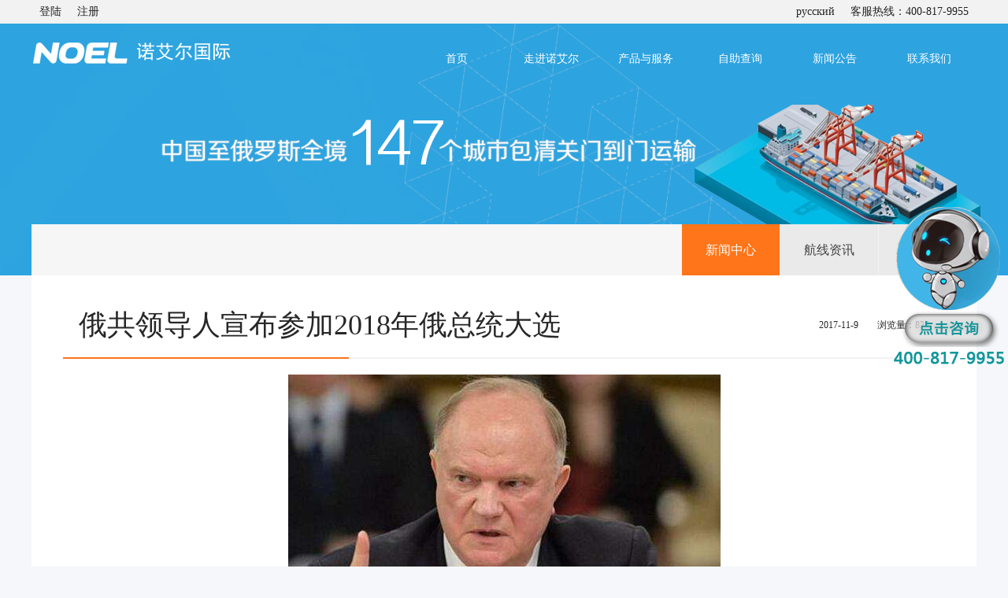

--- FILE ---
content_type: text/html; charset=UTF-8
request_url: http://www.noelworld.com/news/xinwen/566.html
body_size: 3822
content:
  
<!doctype html>
<html lang="zh-CN" >
<head>
<meta http-equiv="Content-Type" content="text/html; charset=utf-8">
<meta name="viewport" content="width=device-width, initial-scale=1" />
<title>俄共领导人宣布参加2018年俄总统大选诺艾尔国际</title>
<meta name="keywords" content="新闻公告,新闻中心" />
<meta name="description" content="　　俄共领导人久加诺夫宣布自己已被党组织推举为参加总统选举的候选人。 　　俄罗斯共产党领导人根纳季&sdot;久加诺夫7日在俄罗斯&ldquo;第一频道&rdquo;电视台的直播节目中说：&ldquo;我们党对选举非常认真，一定会参加。我们已经准备了名为《十步迈向体面生活》的计划。 　　这一计划可由强大的团队实施，因..." />
<link href="/Content/css/css.css" rel="stylesheet" media="screen" type="text/css" />
<script type="text/javascript" src="/Content/js/jquery.js"></script>

</head>
<body class="news">
<div id="topw">
  <div id="top">
    <div class="warp">
      <div class="fl"><a href="#">登陆</a><a href="#">注册</a></div>
      <div class="fr"><a href="http://www.noelworld.ru/">русский</a><span>客服热线：400-817-9955</span></div>
      <div class="clear"></div>
    </div>
  </div>
  <div class="head">
    <div class="ding_w"></div>
    <div class="warp">
      <div class="fl_box"><a href="/"><img src="/Content/images/logo.png" /></a></div>
      <div class="fr">
        <!-- 代码 开始 -->
        <div id="nav-menu">
          <ul class="menu">
            <li class="stmenu"><a href="/" class="xialaguang">首页</a></li>
            <li class="stmenu"> <a href="/about/jianjie/" class="xialaguang">走进诺艾尔</a>
              <ul class="children">
                <li><a href='/about/jianjie/'>企业简介</a> </li>
                <li><a href='/about/rongyu/'>荣誉资质</a> </li>
                <li><a href='/about/zhaopin/'>人才招聘</a> </li>
                <li><a href='/about/wenhua/'>企业文化</a> </li>
                <li><a href='/about/zhanlue/'>发展战略</a> </li>
              </ul>
            </li>
            <li class="stmenu"><a href="/fuwu/jichu/"  class="xialaguang">产品与服务</a>
              <ul class="children">
                <li><a href='/fuwu/jichu/1094.html'>物流服务</a> </li>
                <li><a href='/fuwu/zhuanxian/1107.html'>专线服务</a> </li>
                <li><a href='/fuwu/jinrong/1103.html'>金融服务</a> </li>
              </ul>
            </li>
            <li class="stmenu"><a href="/chaxun/genzong"  class="xialaguang">自助查询</a>
              <ul class="children">
                <li><a href='/chaxun/genzong'>货物跟踪</a> </li>
                <li><a href='/chaxun/shixiao/'>产品时效</a> </li>
                <li><a href='/chaxun/wangluo/'>服务网络</a> </li>
              </ul>
            </li>
            <li class="stmenu"><a href="/news/"  class="xialaguang">新闻公告</a>
              <ul class="children">
                <li><a href='/news/xinwen/'>新闻中心</a> </li>
                <li><a href='/news/hangxian/'>航线资讯</a> </li>
                <li><a href='/news/gongsi/'>公司资讯</a> </li>
              </ul>
            </li>
            <li class="stmenu"><a href="/contact/"  class="xialaguang">联系我们</a></li>
          </ul>
        </div>
      </div>
      <div class="clear"></div>
    </div>
  </div>
</div>
<script type="text/javascript">
	  
$('#nav-menu .menu > li').hover(function(){
	$(this).find('.children').animate({ opacity:'show', height:'show' },200);
	$(this).find('.xialaguang').addClass('navhover');
	$(this).find('.xialaguang').css({"color":"#14853c"});
}, function() {
	$('.children').stop(true,true).hide();
	$('.xialaguang').removeClass('navhover');
	$(this).find('.xialaguang').css({"color":"#fff"});
});
        $(document).ready(function () {            
            $(window).scroll(function () {				
				if ($(window).scrollTop() >= 100){
         		$('.head .ding_w').slideDown(200);
				$('.stmenu .xialaguang').css({"color":"#000000"});
				$(".fl_box a img").attr("src","/Content/images/logo2.png");
				$('#nav-menu .menu > li').hover(function(){
	$(this).find('.children').animate({ opacity:'show', height:'show' },200);
	$(this).find('.xialaguang').addClass('navhover');
	$(this).find('.xialaguang').css({"color":"#000"});
}, function() {
	$('.children').stop(true,true).hide();
	$('.xialaguang').removeClass('navhover');
	$(this).find('.xialaguang').css({"color":"#000"});
});
       }else if($(window).scrollTop() < 100){
	   		$('.head .ding_w').slideUp(200);
			$('.stmenu .xialaguang').css({"color":"#ffffff"});
			$(".fl_box a img").attr("src","/Content/images/logo.png");
						$('#nav-menu .menu > li').hover(function(){
	$(this).find('.children').animate({ opacity:'show', height:'show' },200);
	$(this).find('.xialaguang').addClass('navhover');
	$(this).find('.xialaguang').css({"color":"#14853c"});
}, function() {
	$('.children').stop(true,true).hide();
	$('.xialaguang').removeClass('navhover');
	$(this).find('.xialaguang').css({"color":"#fff"});
});
			}else{
				$('.head .ding_w').slideUp(200);
				$('.stmenu .xialaguang').css({"color":"#ffffff"});
				$(".fl_box a img").attr("src","/Content/images/logo.png");
				$('#nav-menu .menu > li').hover(function(){
	$(this).find('.children').animate({ opacity:'show', height:'show' },200);
	$(this).find('.xialaguang').addClass('navhover');
	$(this).find('.xialaguang').css({"color":"#14853c"});
}, function() {
	$('.children').stop(true,true).hide();
	$('.xialaguang').removeClass('navhover');
	$(this).find('.xialaguang').css({"color":"#fff"});
});
				}
            });
        }); 
		
</script>
<div class="contentw warp">
<div class="btn">
    <div class="fr">
      <ul>
        <li class="on"><a href='/news/xinwen/'>新闻中心</a> </li>
        
        <li class=""><a href='/news/hangxian/'>航线资讯</a> </li>
        <li class=""><a href='/news/gongsi/'>公司资讯</a> </li>
       </ul>
    </div>
    <div class="clear"></div>
  </div>


  <div class="content">
    <div class="title">俄共领导人宣布参加2018年俄总统大选 <span>2017-11-9　　浏览量：835 </span></div>
    <div class="art mt30">
      <div class="entry-content">
		<div style="text-align: center;">
	<img alt="" src="http://www.noelworld.com/uploads/allimg/171109/1-1G10911593S10.jpg" /></div>
<p>
　　俄<span style="font-size:9px;">共领导人久加诺夫宣布自己已被党组织推举为参加总统选举的候选人。<br />
　　俄罗斯共产党领导人根纳季&sdot;久加诺夫7日在俄罗斯&ldquo;第一频道&rdquo;电视台的直播节目中说：&ldquo;我们党对选举非常认真，一定会参加。我们已经准备了名为《十步迈向体面生活》的计划。<br />
　　这一计划可由强大的团队实施，因此我会在以后对其具体进行说明。我的候选资格是由整个党组织举荐的。&rdquo;<br />
　　久加诺夫表示，在12月举行的俄共党代会上才会作出最终决定。<br />
　　据悉，除久加诺夫外，俄罗斯目前已有3人宣布将竞选总统，分别是女主持人克谢尼娅&sdot;索布恰克（Ksenia Sobchak）和俄女记者兼歌手叶卡捷琳娜&sdot;戈登（Ekaterina Gordon）。</span></p>
<p></p>
	</div>
    </div>
  </div>
</div>
<div class="footer">
  <div class="warp">
    <div class="footercom fl">
      <h2><a href="/about/jianjie/">走进诺艾尔</a></h2>
      <ul>
        
        <li><a href='/about/jianjie/'>企业简介</a> </li>
        
        <li><a href='/about/rongyu/'>荣誉资质</a> </li>
        
        <li><a href='/about/zhaopin/'>人才招聘</a> </li>
        
        <li><a href='/about/wenhua/'>企业文化</a> </li>
        
        <li><a href='/about/zhanlue/'>发展战略</a> </li>
        
      </ul>
    </div>
    <div class="footercom fl">
      <h2><a href="/fuwu/jichu/">产品与服务</a></h2>
      <ul>
        
        <li><a href='/fuwu/jichu/'>物流服务</a> </li>
        
        <li><a href='/fuwu/zhuanxian/'>专线服务</a> </li>
        
        <li><a href='/fuwu/jinrong/'>金融服务</a> </li>
        
      </ul>
    </div>
    <div class="footercom fl">
      <h2><a href="/plus/list.php?tid=13">自助查询</a></h2>
      <ul>
        
        <li><a href='/plus/list.php?tid=13'>货物跟踪</a> </li>
        
        <li><a href='/chaxun/shixiao/'>产品时效</a> </li>
        
        <li><a href='/chaxun/wangluo/'>服务网络</a> </li>
        
      </ul>
    </div>
    <div class="footercom fl">
      <h2><a href="/news/">新闻公告</a></h2>
      <ul>
        
        <li><a href='/news/xinwen/'>新闻中心</a> </li>
        
        <li><a href='/news/hangxian/'>航线资讯</a> </li>
        
        <li><a href='/news/gongsi/'>公司资讯</a> </li>
        
      </ul>
    </div>
    <div class="footercom fl">
      <h2><a href="/contact/" target="_blank">联系我们</a></h2>
      <ul>
        <li>400-817-9955</li>
        <li>微信公众平台</li>
        <li style="margin-top:10px;"><img src="/Content/images/weixin.jpg" /></li>
      </ul>
    </div>
    <div class="clear"></div>
  </div>
  <div class="copy">
    <div class="warp">
      <ul class="left">
        <li><a href='http://gsxt.saic.gov.cn/' target="_blank">工商资质</a><span></span></li>
        <li><a href='/law'>法律声明</a><span></span></li>
        <li><a href='#' target="_blank">站长统计</a></li>
        <div class="clear"></div>
      </ul>
      <p class="right">Copyright © 2001-2016 诺艾尔国际. All rights reserved. <a href="https://beian.miit.gov.cn/" target="_blank" rel="nofollow" >京ICP备18035637号-3</a>  
		 		<a target="_blank" href="http://www.beian.gov.cn/portal/registerSystemInfo?recordcode=11010102003710" style="display:inline-block;text-decoration:none;height:20px;line-height:20px;"><img src="/Content/images/beian.png" style="vertical-align:middles"/><span style="height:20px;line-height:20px;margin: 0px 0px 0px 5px; color:#939393;">京公网安备 11010102003710号</span></a>
		 	 </p>
      <div class="clear"></div> 
    </div>
  </div>
</div>
<script src="/Content/js/scrolltop.js"></script>
<DIV style="DISPLAY: none" id=goTopBtn> <a href="javascript:scroll(0,0)"><img border=0 src="/Content/images/top.jpg"></a> </div>
<SCRIPT type=text/javascript>goTopEx();</SCRIPT>
<script>
var _hmt = _hmt || [];
(function() {
  var hm = document.createElement("script");
  hm.src = "https://hm.baidu.com/hm.js?82dc76658fbd37e275e599950646699a";
  var s = document.getElementsByTagName("script")[0]; 
  s.parentNode.insertBefore(hm, s);
})();
</script>
 
<script charset="utf-8" src="http://wpa.b.qq.com/cgi/wpa.php"></script>
 
 
<div id="bizQQ_WPA">
  <div class="qqwpa" style="top:"><img src="/Content/images/qqwpa.png"></div>
</div>
<style>
#bizQQ_WPA {width: auto; height: auto; margin: 0; padding: 0;}
#bizQQ_WPA .qqwpa{position: fixed; margin-top: -100px; right: 0; top: 50%;visibility: visible !important; z-index: 2147483647; display: block; cursor:pointer;}
</style>
<script>
BizQQWPA.addCustom({aty: '0',a: '1001',
    nameAccount: '4008019955',
    selector: 'bizQQ_WPA'});
BizQQWPA.visitor({nameAccount: '4008019955'});
</script>

</body>
</html>
 

--- FILE ---
content_type: text/css
request_url: http://www.noelworld.com/Content/css/css.css
body_size: 4320
content:
@charset "utf-8";
/* CSS Document */
* { margin:0px; padding:0px; font-family:微软雅黑; }
body { } 
body.about { background:url(../images/banner_about.jpg) top center no-repeat #f5f7fa } 
body.fuwua { background:url(../images/banner_fuwu.jpg) top center no-repeat #f5f7fa } 
body.chaxun { background:url(../images/banner_chaxun.jpg) top center no-repeat #f5f7fa } 
body.news { background:url(../images/banner_news.jpg) top center no-repeat #f5f7fa } 
body.contact{ background:url(../images/banner_contact.jpg) top center no-repeat #f5f7fa } 
html { -webkit-text-size-adjust:none;}
h1,h2,h3,h4,h5,h6 { font-weight:normal;}
ul li{ list-style:none;}
li{ list-style:none;}
img { border:none;}
a { text-decoration:none;color:#666; blr:expression(this.onFocus=this.blur())}/*去掉a标签的虚线框，避免出现奇怪的选中区域*/
a:hover { color:#F00}
.fl { display:block; float:left;}
.fr { display:block; float:right;}
.clear {clear:both;} 
img.zom{ -webkit-transition:All 0.6s ease-in-out;-moz-transition:All 0.6s ease-in-out;-o-transition:All 0.6s ease-in-out; transition:All 0.6s ease-in-out;
}
img.zom:hover {-webkit-transform:scale(1.05);-moz-transform:scale(1.05);
    -ms-transform:scale(1.05);-o-transform:scale(1.05);transform:scale(1.05);
}
.warp { width:1200px; margin:0px auto;
position:relative;
}
.mt30 { margin-top:20px;}
.bai { background:#FFF;}
#top { background:#f2f2f2; height:30px; line-height:30px; font-size:14px; color:#232323;}
#top a { display:inline-block; margin:0 5px; padding:0 5px; color:#232323}
#top span { display:inline-block; margin:0 5px; padding:0 5px; color:#232323}
#zSlider{margin:0px auto; width:100%; overflow:hidden;}
#topw { width:100%;position:fixed; top:0; left:0;
z-index:1000; }
.fl_box{
	float:left;
	position:absolute;
	top:0;
	left:0;
	width:350px;
	height:90px;
	z-index:1000;
}
.fl_box a{
	display:block;
}
#picshow{position:relative;}
.head { width:100%; height:90px; line-height:90px; position:relative;}
.head .ding_w{
	position:absolute;
	width:100%;
	height:100%;
	background:#fff;
	top:0;
	left:0;
	opacity:0.95;
	display:none;
}
/*.head ul li { display:block; float:left; width:100px; margin:0 10px; text-align:center;}
.head ul li a { display:block;font-size:14px;color:#FFF;}*/
#nav-menu .menu li{position:relative;display:block; float:left; width:120px; margin:0 0px; text-align:center;}
#nav-menu .menu li a.xialaguang{display:block;color:#FFF;font-size:14px;}
#nav-menu .menu li a.selected,#nav-menu .menu li a.navhover,#nav-menu .menu li a.xialaguang:hover{color:#14853c;}
#nav-menu .menu li a.navhover, #nav-menu .menu li a.xialaguang:hover { background:url(../images/bg_nav.jpg) top no-repeat;  }
#nav-menu .menu ul.children{display:none;position:absolute;top:60px;left:0px;width:120px; padding-bottom:10px;background:#FFF;line-height:normal; z-index:99999}
#nav-menu .menu ul.children li a{width:100%;overflow:hidden;font-size:12px; line-height:28px;}
#nav-menu .menu ul.children li a:hover{ color:#14853c;}
#picshow,#picshow_img{width:100%; height:480px; overflow:hidden; float:left;}
#picshow_img li{width:100%;  height:480px; overflow:hidden; float:left; display:none;}
#picshow_img a {width:100%;  height:480px; display:block}
#select_btn{width:100%; height:30px; position:absolute; left:0; top:380px;display:inline;}
#select_btn ul { width:100%; text-align:center}
#select_btn li { display:inline-block; width:20px; height:20px; border-radius:10px; margin:0 5px; background:#666; text-indent:-9999px; cursor:pointer}
#select_btn li:hover{background-color:#fff;}
#select_btn li.current{background-color:#fff;}
#select_btn li.current:hover{background-color:#fff;}
/*#select_btn li{width:240px; height:34px; padding:20px 30px; border-top:1px solid #1ca54b; cursor:pointer;background-color:#12652f; color:#FFF; text-align:center}
#select_btn li:hover{background-color:#14853c;}
#select_btn li.current{background-color:#0c4a21;}
#select_btn li.current:hover{background-color:#0c4a21;}
*/
.tips { background:#0e3e1f; border-bottom:solid 3px #260c12; height:57px; line-height:57px; position:absolute; bottom:0px; width:100%;filter:alpha(opacity=50); /*支持 IE 浏览器*/-moz-opacity:0.50; /*支持 FireFox 浏览器*/opacity:0.50; /*支持 Chrome, Opera, Safari 等浏览器*/}
.tips ul li { display:block; float:left; width:300px; text-align:center;}
.tips ul li a { color:#FFF; display:block; margin:0 20px;}
.fuwu { padding:50px 0;}
.fuwu .fuwu_con { width:565px; }
.fuwu .fuwu_con .fuwu_tit { font-size:18px; line-height:42px; color:#3a3a3a; }
.fuwu .fuwu_con ul {border-bottom:solid 1px #f2f2f2; border-left:solid 1px #f2f2f2;margin-top:20px;   }
.fuwu .fuwu_con ul li { display:block; float:left; width:140px;text-align:center; border:solid 1px #f2f2f2; border-left:none;border-bottom:none; overflow:hidden}
.fuwu .fuwu_con ul li a { display:block; padding-bottom:10px; }
.fuwu .fuwu_con ul li a:hover { background:#cdcdcd;}
.fuwu .fuwu_con ul li a h2 { font-size:14px; color:#000 }
.index { width:1240px; margin:0 auto;}
.index .index_com { width:284px; margin:0 0 20px 20px;border:solid 1px #f2f2f2;}
.index .index_com .index_com_pic { width:284px; overflow:hidden;
position:relative;
}
.index .index_com .index_com_pic .tu_box{
	display:block;
}
.index .index_com .index_com_pic .dw_box{
	z-index:10;
	position:absolute;
	left:0;
	top:40px;
	width:100%;
	height:28px;
}
.index .index_com .index_com_pic .dw_box label{
	float:left;
	width:3px;
	height:18px;
	background:#EB650C;
	margin-top:5px;
}
.index .index_com .index_com_pic .dw_box span{
	float:left;
	font-size:18px;
	line-height:28px;
	margin-left:25px;
	font-weight:bold;
	color:#000000;
}
.index .index_com img { width:284px;}
.index .index_com ul { padding:15px 30px;}
.index .index_com ul li { display:block; line-height:32px; }
.index .index_com ul li a { font-size:14px;color:#666}
.index .index_com .more a { display:block; text-align:right;font-size:14px;color:#1a5880; padding:0 20px 20px 0;}
.footer { background:#1a5880;color:#c2daef;}
.footer .footercom { width:200px; padding:30px 20px; }
.footer .footercom h2 { font-size:16px;}
.footer .footercom h2 a { color:#FFF}
.footer .footercom ul { margin-top:20px;}
.footer .footercom ul li { display:block; line-height:28px;font-size:14px; }
.footer .footercom ul li a { color:#c2daef}
.footer .copy{ font-size:14px; line-height:66px; border-top:solid 1px #FFF;}
.footer .copy .left{
	float:left;
	margin-left:20px;
}
.footer .copy .left li{
	float:left;
}
.footer .copy .left li a{
	float:left;	
	font-size:14px;
	color:#c2daef;
}
.footer .copy .left li span{
	float:left;
	width:1px;
	height:16px;
	background:#f2f2f2;
	margin:25px 10px;
}
.footer .copy .right{
	float:right;
	color:#c2daef;
}
#goTopBtn {
	POSITION: fixed; TEXT-ALIGN: center; WIDTH: 58px; BOTTOM: 40px; HEIGHT: 58px; FONT-SIZE: 12px; CURSOR: pointer; RIGHT: 10px; _position: absolute; _right: auto}
	#goTopBtn a{
		display:block;}
.main-im{position:fixed;right:10px;top:300px;z-index:100;width:110px;height:272px;}
.main-im .qq-a{display:block;width:106px;height:116px;font-size:14px;color:#0484cd;text-align:center;position:relative;}
.main-im .qq-a span{bottom:5px;position:absolute;width:90px;left:10px;}
.main-im .qq-hover-c{width:70px;height:70px;border-radius:35px;position:absolute;left:18px;top:10px;overflow:hidden;z-index:9;}
.main-im .qq-container{z-index:99;position:absolute;width:109px;height:118px;border-top-left-radius:10px;border-top-right-radius:10px;border-bottom:1px solid #dddddd;background:url(../images/qq-icon-bg.png) no-repeat center 8px;}
.main-im .img-qq{max-width:60px;display:block;position:absolute;left:6px;top:3px;-moz-transition:all 0.5s;-webkit-transition:all 0.5s;-o-transition:all 0.5s;transition:all 0.5s;}
.main-im .im-qq:hover .img-qq{max-width:70px;left:1px;top:8px;position:absolute;}
.main-im .im_main{background:#F9FAFB;border:1px solid #dddddd;border-radius:10px;background:#F9FAFB;display:none;}
.main-im .im_main .im-tel{color:#000000;text-align:center;width:109px;height: auto; padding:10px 0 }
.main-im .im_main .im-tel div{font-weight:bold;font-size:12px;margin-top:6px;}
.main-im .im_main .im-tel .tel-num{font-family:Arial;font-weight:bold;color:#e66d15;}
.main-im .im_main .im-tel:hover{ }
.main-im .im_main .weixing-container{width:55px;height:47px;border-right:1px solid #dddddd;background:#f5f5f5;border-bottom-left-radius:10px;background:url(../images/weixing-icon.png) no-repeat center center;float:left;}
.main-im .im_main .weixing-show{width:112px;height:172px;background:#ffffff;border-radius:10px;border:1px solid #dddddd;position:absolute;left:-125px;top:-126px;}
.main-im .im_main .weixing-show .weixing-sanjiao{width:0;height:0;border-style:solid;border-color:transparent transparent transparent #ffffff;border-width:6px;left:112px;top:134px;position:absolute;z-index:2;}
.main-im .im_main .weixing-show .weixing-sanjiao-big{width:0;height:0;border-style:solid;border-color:transparent transparent transparent #dddddd;border-width:8px;left:112px;top:132px;position:absolute;}
.main-im .im_main .weixing-show .weixing-ma{width:104px;height:103px;padding-left:5px;padding-top:5px;}
.main-im .im_main .weixing-show .weixing-txt{position:absolute;top:110px;left:7px;width:100px;margin:0 auto;text-align:center;}
.main-im .im_main .go-top{width:50px;height:47px;background:#f5f5f5;border-bottom-right-radius:10px;background:url(../images/totop-icon.png) no-repeat center center;float:right;}
.main-im .im_main .go-top a{display:block;width:52px;height:47px;}
.main-im .close-im{position:absolute;right:10px;top:-12px;z-index:100;width:24px;height:24px;}
.main-im .close-im a{display:block;width:24px;height:24px;background:url(../images/close_im.png) no-repeat left top;}
.main-im .close-im a:hover{text-decoration:none;}
.main-im .open-im{cursor:pointer;margin-left:68px;width:40px;height:133px;background:url(../images/open_im.png) no-repeat left top;}
.contentw { margin-top:165px; background:#FFF;}
.contentw.warp{ margin-top:285px; background:#FFF;}
.contentw.tes{
	background:#FFF;
	width:1200px;
	margin:350px auto 0;
}
.btn { height:65px; line-height:65px; background:#f6f6f6; }
.btn ul li { display:; float:left; width: auto; text-align:center; border-left:solid 1px #f1f1f1;}
.btn ul li a { display:block; background:#eaeaea; color:#434343; padding: 0 30px; }
.btn ul li.on a { background:#ff7519; color:#FFF}
.content { padding:20px 40px 40px; min-height:500px;}
.content .title { background:url(../images/bg_line.jpg) bottom no-repeat; line-height:86px; font-size:36px; color:#272727; padding:0 20px;}
.content .titlea { font-size:24px;}
.content .title span { float:right; font-size:12px; line-height:86px; }
.content .art { font-size:14px; line-height:32px;}
.content .art.art-shixiao ul li{ padding-left:20px; background:url(../images/bg-shixiao.png) left 10px no-repeat;  }

.content .list_img ul li { display:block; float:left; width:280px; margin-top:30px;}
.content .list_img ul li a { display:block; padding:0 14px;}
.content .list_img ul li a img { width:250px; border:solid 1px #f2f2f2; color:#666;}
.content .list_img ul li a h2 { font-size:14px; line-height:28px;color:#666; text-align:center; }
.content .list_case ul li { display:block; float:left; width:120px; margin:30px 9px 0; border:solid 1px #f2f2f2}
.content .list_case ul li  img { width:120px; display: block}
.content .list ul li { line-height:32px; font-size:14px; border-bottom:dashed 1px #CCC}
.content .list ul li a { color:#444; }
.content .list ul li span { float:right; font-size:12px; color:#848484; }
.content .list_news ul li  { font-size:16px; line-height:32px; margin:25px 0; padding:25px 0; border-bottom:solid 1px #CCC;}
.content .list_news ul li p { font-size:14px; line-height:24px;}
.content .list_tuwen ul li { padding:25px; margin-top:25px; border:solid 1px #f2f2f2; }
.content .list_tuwen ul li .tit { font-size:22px; line-height:42px; border-bottom:solid 1px #00a750; margin-bottom:25px;}
.content .list_tuwen ul li .tit a { color:#333 }
.content .list_tuwen ul li .tu img { width:300px; padding:2px; border:solid 1px #f2f2f2;}
.content .list_tuwen ul li .wen { width:730px; font-size:14px; line-height:28px; }
.content .list_tuwen ul li.type_fw .tu img { width:400px; border:none}
.content .list_tuwen ul li.type_fw .wen { width:630px;}
.content .list_tuwen ul li .more { text-align:right; }
.content .page { text-align:center; font-size:14px;}
.content .page ul li { display: inline-block; padding:5px; color:#444}
.content .page ul li a { color:#444 }
.pagenavi { margin-top:50px; text-align:center }
.pagenavi span,.pagenavi a{ display:inline-block; font-size:14px; color:#444;   margin:0 2px; padding:3px 3px; }
.pagenavi span.pages { }
.pagenavi span.current,.pagenavi a:hover { color:#444 }
.pagenavi span#next-page,.pagenavi span#next-page { padding:0; margin:0; border:none }

.content .genzong { width:680px; padding:50px 0;margin:0px auto; text-align:center;}
.content .genzong form input { float:left; padding:0 5px;line-height:50px; font-size:18px;}
.content .genzong form input#danhao { width:480px; border:solid 1px #CCC;height:68px;   }


.content .shixiao  { font-size:22px; line-height:68px; width:680px; padding:0px 0;margin:0px auto; text-align:center;}
.content .shixiao form .com { border:solid 1px #CCC; margin:0 35px 25px 0;}
.content .shixiao form .com span { display:block; float:left; padding:0 15px; border-right:solid 1px #CCC}
.content .shixiao form .com select { float:left; border:none; height:50px; padding:0 10px;font-size:18px;  }
.content .genzong form input#chaxun,.content .shixiao form input#chaxun { width:180px;line-height:68px;background:url(../images/bg_cx.jpg) repeat;   border:solid 1px #1ca54b; color:#FFF;text-align: center; cursor:pointer;font-size:22px; }
.content .shixiao table.cxjg  tr th { background:#00a750; color:#FFF; }
.content .shixiao table.cxjg  tr td { font-size:14px; line-height:32px; text-align:center }
.content .shixiao table.cxjg  tr td.hwzt { text-align:left; padding-left:15px;}
.content .contact ul li { display:block; float:left; width:40%; padding:0 5%; margin:30px 0 0 0 }

/*Service*/
.Service{ width:1120px; margin:0 auto; background:url(../images/service_pic.jpg) repeat-y;  }
.Service2{ width:1120px; margin:0 auto; background:url(../images/service_zhuanxian.jpg) repeat-y;  }
.Service3{ width:1120px; margin:0 auto; background:url(../images/service_pic.jpg) repeat-y;  }
.Service li{ width:100%; height:584px; color:#333333; font-size:14px; line-height:32px; text-align:right; }
.Service li.on{ text-align:left; }
.Service li .info{ padding-top:80px; width:400px; float:left;}
.Service li.on .info{ padding-top:103px; width:400px; float:right;}
.Service li.Two { height:500px;}
.Service li.Three{ height:660px;}
.Service li.Four {height:584px; }
.Service li.Five {height:656px;}
.Service li.Six {height:584px;}
.Service li.Seven {height:660px;}
.Service li.Eight { height:584px;}
.Service li.Nine { height:584px;}




--- FILE ---
content_type: application/x-javascript
request_url: https://combo.b.qq.com/c/=/crm/wpa/release/3.3.8/util/grayUserList.js,/crm/wpa/release/3.3.8/wpa/SelectPanel.js,/crm/wpa/release/3.3.8/util/css.js,/crm/wpa/release/3.3.8/util/contains.js?v=3.3.8.20160126
body_size: 6275
content:
/**
 * @fileOverview
 * @author v_kkkwang
 * @version
 * Created: 21-02-24 14:47
 */

BizQQWPA.define('util.grayUserList', function () {
    var grayUserdata = [
        '800097651',
        '800136777',
        '800003192',
        '800076650',
        '800007103',
        '800821830',
        '800047120',
        '800052915',
        '800081819',
        '800021380',
        '800016895',
        '800018831',
        '800025165',
        '4008800111',
        '4006620650',
        '800002736',
        '4006662428',
        '4006728166',
        '800821862',
        '938030511',
        '938041795',
        '800168520',
        '800002004',
        '800007606',
        '800083209',
        '800805008',
        '800086611',
        '800041990',
        '800018633',
        '800846891',
        '800167088',
        '800060678',
        '800808818',
        '800093351',
        '800099695',
        '800068067',
        '800157966',
        '800009610',
        '800058905',
        '800157060',
        '800013399',
        '800817798',
        '800033588',
        '800006454',
        '800198190',
        '800832199',
        '800035523',
        '800019263',
        '800099913',
        '800131000',
        '800824040',
        '800003850',
        '800079776',
        '800067881',
        '800030036',
        '800845355',
        '800055535',
        '800066158',
        '800058792',
        '800000503',
        '800015083',
        '800016778',
        '800051381',
        '938078442',
        '938060809',
        '800080236',
        '800088083',
        '800091050',
        '800086619',
        '800029090',
        '4000730139',
        '4006003071',
        '800800864',
        '800099069',
        '800002517',
        '800168150',
        '800065663',
        '800088910',
        '800101598',
        '800016621',
        '4006085466',
        '800081479',
        '800077291',
        '800009199',
        '800009949',
        '800065607',
        '800080238',
        '800160160',
        '8008555120',
        '800106288',
        '8009555120',
        '800103310',
        '800027700',
        '800007189',
        '4008596916',
        '800088358',
        '800038605',
        '800005880',
        '800005884',
        '800058675',
        '800131899',
        '800062051',
        '800076790',
        '800105657',
        '800093938',
        '800806532',
        '800061578',
        '800030900',
        '800163863',
        '800819897',
        '800058293',
        '800131808',
        '4006665481',
        '800189596',
        '800816027',
        '800075515',
        '4008227229',
        '800131866',
        '800003030',
        '4000730138',
        '800113784',
        '800033229',
        '800056857',
        '800049878',
        '800163923',
        '4008301330',
        '800833341',
        '4006551678',
        '800085321',
        '800171855',
        '800097883',
        '800014785',
        '4000585331',
        '4000539666',
        '4008830080',
        '800092066',
        '800083200',
        '800092051',
        '800089448',
        '4000993365',
        '4009618998',
        '800090788',
        '4000508509',
        '4006689919',
        '800829173',
        '800818015',
        '800810488',
        '800094414',
        '800103410',
        '800125909',
        '800029402',
        '4006266818',
        '800089360',
        '800123318',
        '800025196',
        '800060091',
        '800094555',
        '800089937',
        '800003638',
        '4006685572',
        '800005141',
        '800027345',
        '800062195',
        '800032161',
        '800066057',
        '800021608',
        '800067664',
        '4001809665',
        '800013911',
        '800106558',
        '800049489',
        '800008085',
        '800093710',
        '800103377',
        '800180060',
        '800054885',
        '800843608',
        '4006665012',
        '4000298112',
        '800092515',
        '4009282020',
        '800821286',
        '800074931',
        '4000799963',
        '800037002',
        '800803999',
        '800805155',
        '4001118006',
        '800809007',
        '800051518',
        '800830128',
        '800808522',
        '800049564',
        '800163335',
        '4008208078',
        '4006400650',
        '800062500',
        '4007073355',
        '800138768',
        '800023856',
        '800033596',
        '800008810',
        '800087558',
        '800005165',
        '4006002991',
        '800030102',
        '800047599',
        '800127133',
        '4006985035',
        '800185054',
        '4000989000',
        '4000585657',
        '4000879077',
        '800057775',
        '4006682666',
        '800008785',
        '4000697707',
        '800035105',
        '800088619',
        '800035288',
        '800098876',
        '800058295',
        '800188610',
        '800172500',
        '4008508088',
        '800006396',
        '800171772',
        '800063550',
        '4008901166',
        '800197512',
        '800058652',
        '800100460',
        '800151992',
        '4000075988',
        '800002819',
        '800067971',
        '4006002507',
        '800052293',
        '800024958',
        '4006598598',
        '800028326',
        '800039151',
        '800171719',
        '800058397',
        '800190688',
        '4001683301',
        '800033031',
        '800097808',
        '4000282211',
        '800189918',
        '4000008718',
        '800168168',
        '800054909',
        '800087135',
        '800038667',
        '800152340',
        '8000012315',
        '800066950',
        '4006860100',
        '4000268258',
        '800073686',
        '800013608',
        '4008841138',
        '4008885870',
        '800052955'
    ];

    return {
        isGrayUser: function(nameAccount) {
            return grayUserdata.some(function(value, index, array) {
                return value === nameAccount;
            })
        }
    }

})﻿/**
 * @fileOverview
 * @author amoschen
 * @version
 * Created: 13-8-5 上午11:55
 */
BizQQWPA.define('wpa.SelectPanel', 'lang.browser,util.Style,util.className,util.events,util.offset,util.css,util.proxy,lang.extend', function(require){
    var Style = require('Style'),
        className = require('className'),
        events = require('events'),
        offset = require('offset'),
        browser = require('browser'),
        css = require('css'),
        proxy = require('proxy'),
        extend = require('extend');

    var NODE_TYPE_ELEMENT = 1;

    var doc = document;

    var findById = function(parent, id){
        var append = function(host, tail){
                for(var i= 0, len= tail.length; i !== len; host.push(tail[i++])){}
                return host;
            },
            children = append([], parent.childNodes),
            len = children.length,
            pos = 0,
            curNode,
            ret = null;

        while(len > pos){
            curNode = children[pos++];

            if(curNode.nodeType !== NODE_TYPE_ELEMENT){
                continue;
            }

            if(curNode.getAttribute('id') === id){
                ret = curNode;
                break;
            }

            append(children, curNode.childNodes);
            len = children.length;
        }

        return ret;
    };

    /**
     * Default settings
     * @type {Object}
     */
    var SETTINGS = {
        // container where panel to be contained
        container: doc.getElementsByTagName('body')[0],

        // template of panel
        template: [
            '<div class="WPA3-SELECT-PANEL">',
                '<div class="WPA3-SELECT-PANEL-TOP">',
                    '<a id="WPA3-SELECT-PANEL-CLOSE" href="javascript:;" class="WPA3-SELECT-PANEL-CLOSE"></a>',
                '</div>',
                '<div class="WPA3-SELECT-PANEL-MAIN">',
                    '<p class="WPA3-SELECT-PANEL-GUIDE">请选择发起聊天的方式：</p>',
                    '<div class="WPA3-SELECT-PANEL-SELECTS">',
                        '<a id="WPA3-SELECT-PANEL-AIO-CHAT" href="javascript:;" class="WPA3-SELECT-PANEL-CHAT WPA3-SELECT-PANEL-AIO-CHAT">',
                            '<span class="WPA3-SELECT-PANEL-QQ WPA3-SELECT-PANEL-QQ-AIO"></span>',
                            '<span class="WPA3-SELECT-PANEL-LABEL">QQ帐号聊天</span>',
                        '</a>',
                        '<a id="WPA3-SELECT-PANEL-ANONY-CHAT" href="javascript:;" class="WPA3-SELECT-PANEL-CHAT WPA3-SELECT-PANEL-ANONY-CHAT">',
                            '<span class="WPA3-SELECT-PANEL-QQ WPA3-SELECT-PANEL-QQ-ANONY"></span>',
                            '<span class="WPA3-SELECT-PANEL-LABEL">匿名聊天</span>',
                        '</a>',
                    '</div>',
                '</div>',
                '<div class="WPA3-SELECT-PANEL-BOTTOM">',
                    '<a target="_blank" href="https://im.qq.com" class="WPA3-SELECT-PANEL-INSTALL">安装QQ</a>',
                '</div>',
            '</div>'
        ].join(''),

        // panel's style
        cssText: [
            '.WPA3-SELECT-PANEL { z-index:2147483647; width:463px; height:292px; margin:0; padding:0; border:1px solid #d4d4d4; background-color:#fff; border-radius:5px; box-shadow:0 0 15px #d4d4d4;}',
            // css reset
            '.WPA3-SELECT-PANEL * { position:static; z-index:auto; top:auto; left:auto; right:auto; bottom:auto; width:auto; height:auto; max-height:auto; max-width:auto; min-height:0; min-width:0; margin:0; padding:0; border:0; clear:none; clip:auto; background:transparent; color:#333; cursor:auto; direction:ltr; filter:; float:none; font:normal normal normal 12px "Helvetica Neue", Arial, sans-serif; line-height:16px; letter-spacing:normal; list-style:none; marks:none; overflow:visible; page:auto; quotes:none; -o-set-link-source:none; size:auto; text-align:left; text-decoration:none; text-indent:0; text-overflow:clip; text-shadow:none; text-transform:none; vertical-align:baseline; visibility:visible; white-space:normal; word-spacing:normal; word-wrap:normal; -webkit-box-shadow:none; -moz-box-shadow:none; -ms-box-shadow:none; -o-box-shadow:none; box-shadow:none; -webkit-border-radius:0; -moz-border-radius:0; -ms-border-radius:0; -o-border-radius:0; border-radius:0; -webkit-opacity:1; -moz-opacity:1; -ms-opacity:1; -o-opacity:1; opacity:1; -webkit-outline:0; -moz-outline:0; -ms-outline:0; -o-outline:0; outline:0; -webkit-text-size-adjust:none; font-family:Microsoft YaHei,Simsun;}',
            '.WPA3-SELECT-PANEL a { cursor:auto;}',
            // panel top
            '.WPA3-SELECT-PANEL .WPA3-SELECT-PANEL-TOP { height:25px;}',
            // close button
            '.WPA3-SELECT-PANEL .WPA3-SELECT-PANEL-CLOSE { float:right; display:block; width:47px; height:25px; background:url(https://combo.b.qq.com/crm/wpa/release/3.3/wpa/views/SelectPanel-sprites.png) no-repeat;}',
            '.WPA3-SELECT-PANEL .WPA3-SELECT-PANEL-CLOSE:hover { background-position:0 -25px;}',
            // panel main
            '.WPA3-SELECT-PANEL .WPA3-SELECT-PANEL-MAIN { padding:23px 20px 45px;}',
            '.WPA3-SELECT-PANEL .WPA3-SELECT-PANEL-GUIDE { margin-bottom:42px; font-family:"Microsoft Yahei"; font-size:16px;}',
            '.WPA3-SELECT-PANEL .WPA3-SELECT-PANEL-SELECTS { width:246px; height:111px; margin:0 auto;}',
            '.WPA3-SELECT-PANEL .WPA3-SELECT-PANEL-CHAT { float:right; display:block; width:88px; height:111px; background:url(https://combo.b.qq.com/crm/wpa/release/3.3/wpa/views/SelectPanel-sprites.png) no-repeat 0 -80px;}',
            '.WPA3-SELECT-PANEL .WPA3-SELECT-PANEL-CHAT:hover { background-position:-88px -80px;}',
            '.WPA3-SELECT-PANEL .WPA3-SELECT-PANEL-AIO-CHAT { float:left;}',
            '.WPA3-SELECT-PANEL .WPA3-SELECT-PANEL-QQ { display:block; width:76px; height:76px; margin:6px; background:url(https://combo.b.qq.com/crm/wpa/release/3.3/wpa/views/SelectPanel-sprites.png) no-repeat -50px 0;}',
            '.WPA3-SELECT-PANEL .WPA3-SELECT-PANEL-QQ-ANONY { background-position:-130px 0;}',
            '.WPA3-SELECT-PANEL .WPA3-SELECT-PANEL-LABEL { display:block; padding-top:10px; color:#00a2e6; text-align:center;}',
            // panel bottom
            '.WPA3-SELECT-PANEL .WPA3-SELECT-PANEL-BOTTOM { padding:0 20px; text-align:right;}',
            '.WPA3-SELECT-PANEL .WPA3-SELECT-PANEL-INSTALL { color:#8e8e8e;}'
        ].join(''),

        // use modal or not
        modal: true
    };

    // add confirm style to page
    Style.add('_WPA_SELECT_PANEL_STYLE', SETTINGS.cssText);

    var SelectPanel = function(opts){
        this.opts = extend({}, opts, SETTINGS);
        this.render();
    };

    SelectPanel.prototype = {
        render: function(){
            var panel = this,
                opts = this.opts,
                body = this.container = opts.container;

            // create dom element
            var frag = doc.createElement('div'),
                frame;
            frag.innerHTML = opts.template;
            this.$el = frame = frag.firstChild;

            events.addEvent(findById(frame, 'WPA3-SELECT-PANEL-CLOSE'), 'click', function(){
                panel.remove();
                opts.onClose && opts.onClose();
            });

            events.addEvent(findById(frame, 'WPA3-SELECT-PANEL-AIO-CHAT'), 'click', function(){
                panel.remove();
                opts.onAIOChat && opts.onAIOChat();
            });

            events.addEvent(findById(frame, 'WPA3-SELECT-PANEL-ANONY-CHAT'), 'click', function(){
                panel.remove();
                opts.onAnonyChat && opts.onAnonyChat();
            });

            // insert into dom
            (function(){
                try{
                    body.appendChild(frame);
                } catch(e){
                    setTimeout(arguments.callee, 1);
                    return;
                }

                // when frame is inserted into dom

                // render modal
                if(opts.modal){
                    panel.renderModal();
                }

                // set position
                // only node is in document can we get computedStyles correctly
                panel.setCenter();
            })();
        },

        show: function(){
            this.css('display', 'block');
            this.modal && css(this.modal, 'display', 'block');
            return this;
        },

        hide: function(){
            this.css('display', 'none');
            this.modal && css(this.modal, 'display', 'none');
            return this;
        },

        remove: function(){
            this.$el.parentNode.removeChild(this.$el);
            this.modal && this.modal.parentNode.removeChild(this.modal);
            return this;
        },

        css: function(){
            var args = [this.$el].concat(Array.prototype.slice.call(arguments));
            return css.apply(this, args);
        },

        setCenter: function(){
            // set position to make sure it would not be affected by parent node
            this.css({
                position: 'absolute', // make it compatible for ie
                top: '50%',
                left: '50%'
            });

            // standard mode css reset
            var styles = {
                position: 'fixed', // reset to fixed in standard mode
                marginLeft: '-' + this.outerWidth()/2 + 'px',
                marginTop: '-' + this.outerHeight()/2 + 'px'
            };

            // ie6 or quirk mode css reset
            var isQuirk = doc.compatMode === 'BackCompat';
            if( (browser.msie && parseInt(browser.version, 10) < 7) || isQuirk){
                // css reset
                styles.position = 'absolute';
                styles.marginTop = 0;
                var top = styles.top = (offset.getClientHeight() - this.outerHeight())/2;

                // scroll update
                setInterval(proxy(this.$el, function(){
                    this.style.top = offset.getScrollTop() + top + 'px';
                }), 128);
            }

            // batch set styles
            this.css(styles);
        },

        renderModal: function(){
            var container = this.container,
                width = css(container, 'width'),
                height = css(container, 'height'),
                overflow = css(container, 'overflow');

            var modalLayer = doc.createElement('div'),
                styles = {
                    position: 'fixed',
                    top: 0,
                    left: 0,
                    zIndex: 2147483647,
                    width: offset.getClientWidth() + 'px',
                    height: offset.getClientHeight() + 'px',
                    backgroundColor: 'white',
                    opacity: 0.1,
                    filter: 'alpha(opacity=10)'
                };

            // ie6 or quirk mode css reset
            var isQuirk = doc.compatMode === 'BackCompat';
            if( (browser.msie && parseInt(browser.version, 10) < 7) || isQuirk){
                // css reset
                styles.position = 'absolute';

                // scroll update
                setInterval(proxy(modalLayer, function(){
                    this.style.top = offset.getScrollTop() + 'px';
                }), 128);
            }

            css(modalLayer, styles);
            container.insertBefore(modalLayer, this.$el);
            this.modal = modalLayer;

            events.addEvent(window, 'resize', proxy(modalLayer, function(){
                css(this, {
                    width: offset.getClientWidth() + 'px',
                    height: offset.getClientHeight() + 'px'
                });
            }));
        },

        outerWidth: function(){
            return this.$el.offsetWidth;
        },

        outerHeight: function(){
            return this.$el.offsetHeight;
        }
    };

    return SelectPanel;
});/**
 * Created with JetBrains WebStorm.
 * User: amoschen
 * Date: 13-1-7
 * Time: 下午7:34
 * To change this template use File | Settings | File Templates.
 */
BizQQWPA.define('util.css', 'util.contains', function(require){
    var contains = require('contains');

    var getStyle = document.defaultView && document.defaultView.getComputedStyle ?
        // for standard W3C method
        function(node, style){
            //font-wight而非fontWight
            style = style.replace(/([A-Z])/g,"-$1").toLowerCase();

            //获取样式对象并获取属性（存在的话）值
            var s = document.defaultView.getComputedStyle(node,"");
            return s && s.getPropertyValue(style);
        }:
        // for ie
        function(node, style){
            return node.currentStyle[style];
        };

    var inDom = function(node, fn){
        if(!contains(node, document)){
            return fn();
        }

        var inVisible = {
                opacity: 0,
                filter: 'alpha(opacity=0)'
            },
            parent = node.parentNode,
            nextSibling = node.nextSibling,
            div = document.createElement('div'),
            returnValue;

        div.appendChild(node);
        css(div, inVisible);
        css(node, inVisible);
        document.body.appendChild(div);

        returnValue = fn();

        nextSibling ? parent.insertBefore(node, nextSibling) : parent.appendChild(node);
        div.parentNode.removeChild(div);

        return returnValue;
    };

    /**
     * css Node's style operation
     * @param {HTMLElement} node Node to be set
     * @param {string|object} style Style name or the styles' pairs
     * @param {string} [value] Style value
     * @retrun {string} Style value, only with string type style  and no value
     */
    var css = function(node, style, value){
        var cssText;

        if(!value){
            // get style
            if(typeof style === 'string'){
                return inDom(node, function(){
                    return getStyle(node, style);
                });
            }

            // type validation
            if(typeof style !== 'object'){
                new TypeError('Arg style should be string or object');
            }

            // batch set
            cssText = [];
            for(var styleName in style){
                cssText.push(styleName + ':' + style[styleName]);
            }
            cssText = cssText.join(';');
        } else {
            cssText = style + ':' + value;
        }

        // set style with value
        cssText = cssText.replace(/([A-Z])/g,"-$1").toLowerCase();
        node.style.cssText += ';' + cssText; // cssText ends up without a semicolon in ie
        return node;
    };

    return css;
});/**
 * Created with JetBrains WebStorm.
 * User: amoschen
 * Date: 13-1-7
 * Time: 下午7:33
 * To change this template use File | Settings | File Templates.
 */
BizQQWPA.define('util.contains', function(){
    /**
     * contains Element contains another
     * @param {HTMLElement} node The node to be contained
     * @param {object} context The context in which the node is contained
     * @borrow jQuery.contains
     */
    return document.documentElement.contains ?
            function( node, context ) {
                var adown = node.nodeType === 9 ? node.documentElement : node,
                    bup = context && context.parentNode;
                return node === bup || !!( bup && bup.nodeType === 1 && adown.contains && adown.contains(bup) );
            } :
            document.documentElement.compareDocumentPosition ?
                function( node, context ) {
                    return context && !!( node.compareDocumentPosition( context ) & 16 );
                } :
                function( node, context ) {
                    while ( (context = context.parentNode) ) {
                        if ( context === node ) {
                            return true;
                        }
                    }
                    return false;
                };
});

--- FILE ---
content_type: application/x-javascript
request_url: https://combo.b.qq.com/c/=/crm/wpa/release/3.3.8/wpa/APIs/visitor.js,/crm/wpa/release/3.3.8/wpa/visitor.js,/crm/wpa/release/3.3.8/wpa/filter.js,/crm/wpa/release/3.3.8/wpa/invite.js,/crm/wpa/release/3.3.8/util/blockStorage.js,/crm/wpa/release/3.3.8/util/sessionStorage.js,/crm/wpa/release/3.3.8/util/localStorage.js?v=3.3.8.20160126
body_size: 8660
content:
/**
 * Created with JetBrains WebStorm.
 * User: amoschen
 * Date: 13-1-21
 * Time: 下午7:27
 * To change this template use File | Settings | File Templates.
 */
BizQQWPA.define('wpa.APIs.visitor', 'globalSettings,wpa.visitor', function(require){
    var globalSettings = require('globalSettings'),
        visitor = require('visitor');

    var global = globalSettings.global;

    return global.visitor = visitor;
});/**
 * Created with JetBrains WebStorm.
 * User: amoschen
 * Date: 13-1-21
 * Time: 下午7:27
 * To change this template use File | Settings | File Templates.
 */
BizQQWPA.define('wpa.visitor', 'lang.browser,util.log,util.speedReport,util.getJSONP,util.domain,util.grayUserList,util.pubSub,wpa.filter,wpa.ta,wpa.invite,wpa.wpaMgr,wpa.ta,wpa.kfuin,util.cookie', function(require){
    var invite = require('invite'),
        domain = require('domain'),
        filter = require('filter'),
        getJSONP = require('getJSONP'),
        pubSub = require('pubSub'),
        log = require('log'),
        proxy = require('proxy'),
        speedReport = require('speedReport'),
        ta = require('ta'),
        kfuinCahe = require('kfuin'),
        browser = require('browser'),
        cookie = require('cookie'),
        grayUserList = require('grayUserList');
    var CRM_BLOCK_ON_SERVERSIDE = 1;

    var GET_CONFIG_URL = 'https://visitor.crm2.qq.com/cgi/visitorcgi/ajax/wpa_first_heart_beat.php'; //cgi url for getting initiation config in load process
    // var GET_SID_URL = 'http://ta.qq.com/server/api/crmqq_domain/get-sid';
    function getRandomByTime(pre){
        var pre=pre||'';
        var mk_rand = function(){
          var arr = [0,1,2,3,4,5,6,7,8,9];
          for(var i=10; i>1;i--){
            var idx = Math.floor(Math.random()*10);
            var tmp = arr[idx];
            arr[idx] = arr[i-1];
            arr[i-1] = tmp;
          }
          var result = 0;
          for(var i=0;i<5;i++){
            result = result*10+arr[i];
          }
          return result;
        }();
    
        //return pre+(Math.round((Math.random()||0.5) * 2147483647) * (+new Date())) % 10000000000;
        return pre + (mk_rand+''+(+new Date()));
    }
    if(!cookie.get('pgv_pvi')) {
        cookie.set('pgv_pvi', getRandomByTime());
    }

    return function(config){
        var nameAccount = config.nameAccount;

        if(!nameAccount || nameAccount === 'undefined'){
            return;
        }

        //if the nameAccount has been added in wpas, return;
        //check if the nameAccount is in TA's black list
        if(invite.isLoaded(nameAccount) || !filter.TA){
            return;
        }

        var uid;
        uid = cookie.get('pgv_pvi');
        var cfg;
        var launch = function(uid, cfg){
            if(!uid || !cfg){
                return;
            }

            if(cfg.block === CRM_BLOCK_ON_SERVERSIDE){
                return;
            }

            /*根据ua来判断是否是网络爬虫，如果是则直接return*/
            if (browser && browser.ua) {
                var spiderReg = /spider|bot|^\s*$/;
                if (spiderReg.test(browser.ua)) {
                    return;
                }
            }

            if(filter.CRM){
                cfg.di = config.di;
                cfg.kfuin = config.kfuin;
                log(nameAccount + ' try launch slave');
                invite.load(nameAccount, uid, cfg);
            }
        };

        pubSub.one('TA.loaded', function(data){
            uid = data;
            launch(uid, cfg);
        });

        pubSub.one('Invite.first', function(data){
            cfg = data;
            launch(uid, cfg);
        });

        //plugin TA
        ta(nameAccount, domain.topDomain, function(uid){
            pubSub.pub('TA.loaded', uid);
        });

        //get config && register site
        var opts = {
            nameAccount: nameAccount,
            dm: domain.topDomain,
            title: document.title,
            url: location.href.split('://')[1].split('?')[0] //no protocol
        };

        // var opt = {
        //     kfuin: config.kfuin,
        //     domain: domain.topDomain
        // }

        // getJSONP(GET_SID_URL, opt, proxy(this, function(rs) {
        //     console.log(rs);
        // }))

        getJSONP(GET_CONFIG_URL, opts, function(cfg){
            pubSub.pub('Invite.first', cfg);
        });

        // set kfuin cache
        config.kfuin && kfuinCahe.set(nameAccount, config.kfuin);
    };
});/**
 * @fileOverview
 * @author amoschen
 * @version
 * Created: 12-8-28 上午11:27
 */
BizQQWPA.define('wpa.filter', 'util.domain', function(require){
    var TA_BLACKLIST = '',
        CRM_BLACKLIST = 'qq.com,pengyou.com,qzoneapp.com,nipic.com,docin.com,51zxw.net,2155.com,xd.com,yto.net.cn,c-c.com,27.cn,05wan.com,alivv.cn,gogo.com,doctorjob.com.cn,emoney.cn,m4.cn,chinaktv.net,yk988.com,bangkaow.com,wsxsp.com,55tools.com,youxi518.com',
        CRM_WHITELIST = 'b.qq.com,sales.b.qq.com,guilin.house.qq.com,ta.qq.com,hn.qq.com,nantong.house.qq.com';

    var domain = require('domain');

    return {
        TA: function(){
            //in case of ip
            var dm = domain.topDomain,
                IPReg = /^[12]?\d?\d\.[12]?\d?\d\.[12]?\d?\d\.[12]?\d?\d$/,
                LocalReg = /^localhost$/,
                previewPageReg = /^wpa\.b\.qq\.com/;

            return TA_BLACKLIST.indexOf(dm) === -1 && !IPReg.test(dm) && !LocalReg.test(dm) && !previewPageReg.test(domain.domain);
        }(),

        CRM: function(){
            //match white list
            try{
                var reg = new RegExp('(^|,)' + domain.domain);
                if(reg.test(CRM_WHITELIST)){
                    return true;
                }

                //check black list
                var dm = domain.topDomain,
                    dmReg = new RegExp('(^|,)' + dm),
                    IPReg = /^[12]?\d?\d\.[12]?\d?\d\.[12]?\d?\d\.[12]?\d?\d$/, //IP check
                    LocalReg = /^localhost$/; //localhost check

                return !dmReg.test(CRM_BLACKLIST) && !IPReg.test(dm) && !LocalReg.test(dm);
            } catch(e){}
        }()
    };
});/**
 * @fileOverview
 * @author amoschen
 * @version
 * Created: 12-8-27 下午8:32
 */
BizQQWPA.define('wpa.invite', 'util.log,util.getJSONP,util.proxy,util.cookie,util.grayUserList,util.domain,util.blockStorage,util.taskMgr,wpa.wpaMgr,wpa.sid', function(require){
    var sidCache = require('sid'),
    grayUserList = require('grayUserList'),
    cookie = require('cookie');
    //task execute gaps
    var MASTER_MONITOR_GAP = 2000, //time gap that slave monitors master
        INVITE_MONITOR_GAP = 1000, //time gap that slave monitors invite state
        MASTER_HEATBEAT_GAP = 2000, //mater's heartbeat gap
        SLAVE_HEARTBEAT_GAP = 2000, //slave's heartbeat gap
        SERVER_MONITOR_GAP_MIN = 5000, //the floor gap that master monitors server
        SERVER_MONITOR_GAP_MAX = 15000, //the ceil gap that master monitors server
        SERVER_MONITOR_SLEEPCHECK_GAP = 3600000, //the gap that before master checking web page's residence time, if bigger than the gap, then stop server monitor and sleep
        SERVER_MONITOR_SLEEPING_GAP = 1000; //the gap master checking web page's activity, if alive again, then recover server monitor

    //kfuin cookie keys
    var INVITE_SIGNAL = 'is', //invite state's signal
        INVITE_KFEXT = 'ik', //invite kfext
        INVITE_MSG = 'msg', //invite msg
        MASTER_HEARTBEATS = 'mh', //master's last heartbeat time(in timestamp)
        MASTER_ID = 'mid', //master's id, for recover and de-emphasis
        SLAVE_IDS = 'slid'; //slave's id, prefix for slave id list and slave heartbeat

    //cookie values
    var INVITE_SIGNAL_UNINVITED = '0', //uninvite state
        INVITE_SIGNAL_INVITE = '1', //inviting state
        INVITE_SIGNAL_INVITED = '2', //invited state
        INVITE_KFEXT_AUTO = '0', //automatic diversion
        MASTER_HEARTBEATS_ERROR = '-1', //master heartbeat's value when error occurs
        DATA_SEPERATOR = '|'; //seperator for data

    //CGIs
    var HEARTBEAT_URL = 'https://visitor.crm2.qq.com/cgi/visitorcgi/ajax/wpa_heart_beat.php', //cgi url for user's heartbeat report and getting invite state
        CONFIRM_AUTO_INVITE_URL = 'https://visitor.crm2.qq.com/cgi/visitorcgi/ajax/auto_invite.php', //cgi url for confirming raising an auto invite
        SET_UID_URL = 'https://ta.qq.com/server/api/crmqq_domain/set-uid';

    //CGI code
    var RESULT_SUCCESS = 0, //success code for all cgi
        INVITE_STATE_UNINVITED = '0', //uninvited state value
        INVITE_STATE_INVITE = '1', //inviting state value
        INVITE_STATE_INVITED = '2', //invited state value
        AUTO_INVITE_TRUE = 1; //value that confirms auto invite

    var WPA_TYPE_TA_INVITE_ONLY = '0', //no wpa will be created, TA & invite logic only
        WPA_TYPE_NORMAL = '1', //normal wpa, with TA & invite logic
        WPA_TYPE_LINK = '2', //for forumn & weibo, a link
        SESSION_VERSION_TA = '4', //session version for wpa with TA, seperated from user customed wpa
        WPA_STYLE_TYPE_INVITE = '20', //invite wpa's style type
        APPOINTED_TYPE_AUTO = '0', //appointed type of automatic diversion
        APPOINTED_TYPE_KFEXT = '1', //appointed type of appointed kfext
        APPOINTED_TYPE_GROUP = '2', //appointed type of appointed group
        APPOINTED_TYPE_AUTO_INVITE = '4', //appointed type of auto invite
        APPOINTED_TYPE_INVITE = '5'; //appointed type of invite


    var WPA_FLOAT_TYPE_FIXED = '0', //wpa style: float style fixed
        WPA_FLOAT_POSITION_Y_CENTER = '1', //wpa style: y-coordinate position, center
        WPA_FLOAT_POSITION_X_CENTER = '1', //wpa style: x-coordinate position, center
        IS_INVITE_WPA_FALSE = '0', //param that seperate wpa conversations, false means normal wpa conversation
        IS_INVITE_WPA_TRUE = '1'; //param that seperate wpa conversations, invite wpa conversation

    var log = require('log'),
        getJSONP = require('getJSONP'),
        proxy = require('proxy'),
        domain = require('domain'),
        blockStorage = require('blockStorage'),
        taskMgr = require('taskMgr'),
        wpaMgr = require('wpaMgr');

    var Slave = function(nameAccount, uid, cfg){
        //Slave initiation
        this.nameAccount = nameAccount;
        this.uid = uid;
        this.config = cfg;
        this.genID();
        this.storage = blockStorage(nameAccount);

        //monitor
        this.monitors = {
            master: taskMgr.newTask(proxy(this, this.masterMonitor), MASTER_MONITOR_GAP).run(),
            invite: taskMgr.newTask(proxy(this, this.inviteMonitor), INVITE_MONITOR_GAP).run()
        };

        //report slave heart beat
        this.heartBeat = taskMgr.newTask(proxy(this, this.heartBeatProcess), SLAVE_HEARTBEAT_GAP).run();

        //set slave active
        this.setActive();

        //bind focus
        window.onfocus = proxy(this, this.setActive);

        log('slave ' + this.id + ' launched!');
    };

    Slave.prototype = {
        genID: function(){
            //pattern: (uin)slid_xxx_xx
            this.id = 'slid_' + +new Date()%1000 + '_' + Math.round(Math.random() * 100);
        },
        masterMonitor: function(){
            if(masters[this.nameAccount]){
                return;
            }
            log('monitoring mater state');
            var lastMasterHeartbeat = this.storage.get(MASTER_HEARTBEATS) || 0,
                gap = +new Date() - parseInt(lastMasterHeartbeat);
            log('gap of master is ' + gap);
            if(gap > 3 * MASTER_HEATBEAT_GAP){
                this.recoverMaster();
            }
        },
        recoverMaster: function(){
            masters[this.nameAccount] = new Master(this.nameAccount, this.uid, this.config);

            log('recover master by slave ' + this.id);
        },
        inviteMonitor: function(){
            if(this.isInvited()){
                this.kill();
            } else if(this.isInviting()){
                if(this.isActive()){
                    this.invite();
                }
            }

            log('slave ' + this.id + ' monitoring invite state');
        },
        kill: function(){
            //stop tasks
            this.monitors.invite.drop();
            this.heartBeat.drop();

            //recycle storage
            var storage = this.storage,
                keys = [this.id];
            for(var i=0, key; key=keys[i++];){
                storage.del(key);
            }

            log('slave ' + this.id + ' killed');
        },
        invite: function(){
            var kfext = this.storage.get(INVITE_KFEXT);
            //create invite view
            var params = {
                wty: WPA_TYPE_NORMAL,
                nameAccount: this.nameAccount,
                kfuin: this.config.kfuin,
                type: WPA_STYLE_TYPE_INVITE,
                aty: kfext ? (kfext === INVITE_KFEXT_AUTO ? APPOINTED_TYPE_AUTO_INVITE : APPOINTED_TYPE_INVITE) : APPOINTED_TYPE_AUTO_INVITE,
                a: kfext || '',
                iv: IS_INVITE_WPA_TRUE,
                fsty: WPA_FLOAT_TYPE_FIXED,
                fposX: WPA_FLOAT_POSITION_X_CENTER,
                fposY: WPA_FLOAT_POSITION_Y_CENTER,
                sv: SESSION_VERSION_TA,
                uid: this.uid,
                dm: domain.topDomain,
                msg: this.storage.get(INVITE_MSG)
            };

            wpaMgr.invite(params, this.config.di);

            this.storage.set(INVITE_SIGNAL, INVITE_SIGNAL_INVITED);

            log('invited by slave ' + this.id);
        },
        heartBeatProcess: function(){
            var storage = this.storage,
                ids = storage.get(SLAVE_IDS);

            if(!ids){
                storage.set(SLAVE_IDS, this.id + '|');
            } else if( ids.indexOf(this.id + '|') === -1){
                storage.set(SLAVE_IDS, this.id + '|' + ids);
            }

            storage.set(this.id, +new Date());
        },
        setActive: function(){
            var storage = this.storage,
                ids = storage.get(SLAVE_IDS) || '',
                sign = this.id + DATA_SEPERATOR;

            if(ids.indexOf(this.id) > -1){
                ids = ids.replace(sign, '');
            }
            ids += sign;

            storage.set(SLAVE_IDS, ids);
        },
        isActive: function(){
            var slaves = this.storage.get(SLAVE_IDS);
            if(!slaves){
                return false;
            }
            return slaves.substr(0, slaves.length-1).split(DATA_SEPERATOR).pop() === this.id;
        },
        isInvited: function(){
            return this.storage.get(INVITE_SIGNAL) === INVITE_SIGNAL_INVITED;
        },
        isInviting: function(){
            return this.storage.get(INVITE_SIGNAL) === INVITE_SIGNAL_INVITE;
        }
    };

    var masters = {};

    var Master = function(nameAccount, uid, cfg){
        //Master initiation
        this.nameAccount = nameAccount;
        this.uid = uid;
        this.config = cfg;
        this.storage = blockStorage(nameAccount);
        this.genID();
        this.sleep = false;
        this.heartBeatURl = cfg.hbDomain || HEARTBEAT_URL;

        //report master heart beat
        this.storage.set(MASTER_ID, this.id);
        this.heartBeatProcess();
        this.heartBeat = taskMgr.newTask(proxy(this, this.heartBeatProcess), MASTER_HEATBEAT_GAP).run();

        //get config & start monitor
        this.initWithConfig();

        log('master launched!');
    };

    Master.prototype = {
        genID: function(){
            this.id = +new Date()%1000 + '_' + Math.round(Math.random() * 100);
        },
        setInviteState: function(signal, kfext, msg){
            if(signal === INVITE_SIGNAL_INVITE){
                this.storage.set(INVITE_KFEXT, kfext);
                this.storage.set(INVITE_MSG, msg);
            }

            this.storage.set(INVITE_SIGNAL, signal);
        },
        isInvited: function(){
            var invited = this.storage.get(INVITE_SIGNAL) === INVITE_SIGNAL_INVITED;
            if(invited){
                this.recycle();
                this.isInvited = function(){
                    return true;
                }
            }
            return invited;
        },
        initWithConfig: function(){
            /*
             r	错误码，0-成功，其他-失败
             isAuto	是否开启自动邀请的开关，0-关、1-开
             autoTime	自动邀请的时间，超过该时间且开关开的情况下，发起邀请
             gap	下次心跳的时间间隔，如果为空使用默认时间
             inviteState	是否有主动邀请， 0-未邀请、1-发起邀请、2-已邀请
             */
            var cfg = this.config;

            //fail getting config data
            if(cfg.r !== RESULT_SUCCESS){ //shouldn't retry, in case of avalanche effect
                this.storage.set(MASTER_HEARTBEATS, MASTER_HEARTBEATS_ERROR);
                return;
            }

            //set auto invite
            if(cfg.isAuto === AUTO_INVITE_TRUE){
                this.storage.set(INVITE_MSG, cfg.autoMsg);
                this.autoInviteTimer = setTimeout(proxy(this, function(){
                    this.autoInvite();
                }), cfg.autoTime * 1000);
            }

            //launch server & slave monitors
            this.monitors = {
                slave: taskMgr.newTask(proxy(this, this.slaveMonitor), SLAVE_HEARTBEAT_GAP).run(),
                server: taskMgr.newTask(proxy(this, this.serverMonitor), SERVER_MONITOR_GAP_MIN).run(),
                sleep: taskMgr.newTask(proxy(this, this.sleepMonitor), SERVER_MONITOR_SLEEPCHECK_GAP).run()
            };

            log('master inited with config');
        },
        autoInvite: function(){
            //confirm auto invite
            //local confirm
            if(this.isInvited()){
                return;
            }

            //remote confirm
            var opt = {
                    nameAccount: this.nameAccount,
                    // kfext: this.kfext,
                    uid: this.uid
                };

            // pause heartbeat in case of overwriting invite state while auto-inviting
            // if heartbeat before a slave get invite state, it will miss the auto-invite
            var serverMonitor = this.monitors.server;
            serverMonitor.pause();

            // 自动邀请向后端确认是否满足条件发起邀请
            getJSONP(CONFIRM_AUTO_INVITE_URL, opt, proxy(this, function(rs){
                if(rs.r !== RESULT_SUCCESS){
                    // auto-invite ends, recover heartbeat
                    serverMonitor.run();
                    return;
                }

                if(!this.isInvited()){
                    // 1 自动邀请开启，0 自动邀请关闭
                    this.setInviteState(INVITE_SIGNAL_INVITE, INVITE_KFEXT_AUTO, this.storage.get(INVITE_MSG));

                    // delay 5s to recover heartbeat, make sure auto-invite ends
                    taskMgr.once(function(){
                        serverMonitor.run();
                    }, 5000).run();
                }
            }));
        },
        ajustServerMonitorGap: function(time){
            this.monitors.server.setGap(Math.min(Math.max(SERVER_MONITOR_GAP_MIN, time), SERVER_MONITOR_GAP_MAX));
        },
        serverMonitor: function(){
            if (!cookie.get('qqcrm-ta-set-uid-success&' + this.uid)) {
                this.setUid(this.nameAccount);
            }
            var inviteSignal = this.storage.get(INVITE_SIGNAL);
            if(this.sleep){
                return;
            }

            var opt = {
                nameAccount: this.nameAccount,
                // kfext: this.kfext,
                uid: this.uid
            };

            //if inviting or invited, tell server to do less
            if(inviteSignal === INVITE_SIGNAL_INVITE){
                opt['inviteState'] = INVITE_STATE_INVITE;
            }

            if(inviteSignal === INVITE_SIGNAL_INVITED){
                opt['inviteState'] = INVITE_STATE_INVITED;
            }

            getJSONP(this.heartBeatURl, opt, proxy(this, function(rs){
                if(rs.r !== RESULT_SUCCESS){
                    return;
                }

                //automatictly ajust server monitor gap
                if(rs.gap){
                    this.ajustServerMonitorGap(rs.gap * 1000);
                }

                if(rs.inviteState === INVITE_STATE_UNINVITED){
                    return;
                }

                if(rs.inviteState === INVITE_STATE_INVITE){
                    this.setInviteState(INVITE_SIGNAL_INVITE, rs.kfext, rs.inviteMsg);
                    return;
                }

                if(rs.inviteState === INVITE_STATE_INVITED){
                    this.setInviteState(INVITE_SIGNAL_INVITED);
                }
            }));
        },
        setUid: function(nameAccount) {
            var uid = this.uid;
            sidCache.get(nameAccount, function(data){
                // set uid
                var opt = {
                    sid: data,
                    uid: uid,
                    time: new Date().getTime(),
                    ts: cookie.get('first-set-uid-time')
                }
                getJSONP(SET_UID_URL, opt, function(rs) {
                    if (rs.r == 0) {
                        cookie.set('qqcrm-ta-set-uid-success&' + uid, 1, null, '/', 3600000);
                        console.log('second set uid success!')
                    }
                })
            });
        },
        slaveMonitor: function(){
            if(this.isInvited()){
                this.monitors.slave.drop();
            }

            var storage = this.storage,
                slaves = storage.get(SLAVE_IDS);
            if(!slaves) {
                return;
            }

            slaves = slaves.split(DATA_SEPERATOR);
            var aliveSlaves = '',
                time = +new Date(),
                lastSlaveHeartbeat, slave, gap;
            //check all slaves' state
            for(var i=0; slave=slaves[i++];){
                log('monitoring slave ' + slave + ' state');
                lastSlaveHeartbeat = storage.get(slave) || 0;
                gap = time - parseInt(lastSlaveHeartbeat);
                log('gap of slave ' + slave + ' is ' + gap);
                if(gap > 3 * SLAVE_HEARTBEAT_GAP){
                    //remove dead slave
                    storage.del(slave);
                    log('clear slave ' + slave + ' in storage');
                } else {
                    aliveSlaves += slave + DATA_SEPERATOR;
                }
            }

            storage.set(SLAVE_IDS, aliveSlaves);
        },
        sleepMonitor: function(){
            var slaves = this.storage.get(SLAVE_IDS) || '',
                activeSlave = slaves.substr(0, slaves.length-1).split(DATA_SEPERATOR).pop();
            if(this.sleep){
                //when sleeping
                //if new slave appears, wake up
                if(this.activeSlave !== activeSlave){
                    this.activeSlave = activeSlave;
                    this.sleep = false;
                    this.monitors.sleep.setGap(SERVER_MONITOR_SLEEPCHECK_GAP);
                }
            } else {
                //when sleeping
                //if no new slave appear, sleep
                if(this.activeSlave === activeSlave){
                    this.sleep = true;
                    this.monitors.sleep.setGap(SERVER_MONITOR_SLEEPING_GAP);
                } else {
                    this.activeSlave = activeSlave;
                }
            }
        },
        kill: function(){
            masters[this.nameAccount] = undefined;

            //stop tasks
            if( this.monitors ){
                this.monitors.server.drop();
                this.monitors.slave.drop();
                this.heartBeat.drop();
                clearTimeout(this.autoInviteTimer);
            }

            log('master killed');
        },
        recycle: function(){
            //recycle storage
            var storage = this.storage,
                keys = [INVITE_KFEXT, INVITE_MSG];
            for(var i=0, key; key=keys[i++];){
                storage.del(key);
            }

            log('storage recycled');
        },
        heartBeatProcess: function(){
            var storage = this.storage;

            if(storage.get(MASTER_ID) !== this.id){
                this.kill();
                return false;
            }
            this.storage.set(MASTER_HEARTBEATS, +new Date());
        }
    };

    // factory
    var slaves = {};

    return {
        load: function(nameAccount, uid, cfg){
            if(this.isLoaded(nameAccount)){
                log(nameAccount + ' slave already running');
                return;
            }

            var slave = new Slave(nameAccount, uid, cfg);
            slaves[nameAccount] ? slaves[nameAccount].push(slave) : slaves[nameAccount] = [slave];
        },

        isLoaded: function(nameAccount){
            return typeof slaves[nameAccount] !== 'undefined';
        }
    };
});/**
 * @fileOverview
 * @author amoschen
 * @version
 * Created: 12-8-27 下午8:51
 */
BizQQWPA.define('util.blockStorage', 'util.sessionStorage', function(require){
    var sessionStorage = require('sessionStorage');

    //block storage, use block index as prefix
    var Storage = function(blockIndex){
        this.blockIndex = blockIndex;
    };

    //static get method, without block index
    Storage.get = function(name){
        return sessionStorage.get(name);
    };

    //static set method, without block index
    Storage.set = function(name, value){
        return sessionStorage.set(name, value);
    };

    //static del method, without block index
    Storage.del = function(name){
        return sessionStorage.del(name);
    };

    //static find method, without block index
    Storage.find = function(){
        return sessionStorage.find.apply(sessionStorage, arguments);
    };

    //methods within block storage
    Storage.prototype = {
        set: function(name, value) {
            return sessionStorage.setItem(this.blockIndex + name, value);
        },
        get: function(name) {
            return sessionStorage.getItem(this.blockIndex + name);
        },
        del: function(name) {
            return sessionStorage.removeItem(this.blockIndex + name);
        }
    };

    return factory = function(kfuin){
        return new Storage(kfuin);
    }
});/**
 * Created with JetBrains WebStorm.
 * User: honsytshen
 * Date: 13-9-9
 * Time: 下午7:45
 * To change this template use File | Settings | File Templates.
 */
BizQQWPA.define('util.sessionStorage', 'util.localStorage,util.cookie', function(require) {
    var localStorage = require('util.localStorage'),
        cookie = require('util.cookie');

    //variable to check whether the session is alive
    var SESSION_STORAGE_PRE = 'IESESSION';

    /**
     * get the domain aliveStatus
     * @return {Boolean}
     */
    var getAliveStatus = function() {
            return !!cookie.get(SESSION_STORAGE_PRE);
        },

        /**
         * set the domain aliveStatus
         * @param {String} value
         */
        setAliveStatus = function(value) {
            cookie.set(SESSION_STORAGE_PRE, value, null, '/');
        },

        /**
         * When this domain was dead, we clear all item in localStorage
         * which is under this domain
         */
        clear = function() {
            var pattern = new RegExp('^' + SESSION_STORAGE_PRE + '[\\S]+$'),
                queue = [];

            for(var i=0; i < localStorage.length; i++) {
                if(localStorage.key(i).match(pattern)) {
                    queue.push(localStorage.key(i));
                }
            }

            while(queue.length) {
                localStorage.removeItem(queue[0]);
                queue.shift();
            }
        };

    if(!getAliveStatus()) {
        // set status to alive
        setAliveStatus('alive');

        // clear expired session data
        clear();
    }

    return {
        /**
         * @method setItem
         * Set a key-value item in localStorage
         * @param {String} key
         * @param {String} value
         */
        setItem: function(key, value){
            localStorage.setItem(SESSION_STORAGE_PRE + key, value);
        },

        /**
         * @method getItem
         * get a key-value item in localStorage which is in this domain
         * @param {String} key
         * @return {String}
         */
        getItem: function(key){
            return localStorage.getItem(SESSION_STORAGE_PRE + key);
        },

        /**
         * @method removeItem
         * remove a key-value item in localStorage which is in this domain
         * @param {String} key
         */
        removeItem: function(key){
            localStorage.removeItem(SESSION_STORAGE_PRE + key);
        },

        clear: clear
    }
});
/**
 * @fileOverview
 * @author amoschen
 * @version
 * Created: 13-8-27 下午7:39
 */
BizQQWPA.define('util.localStorage', 'util.cookie,lang.trim', function(require){
    var Cookie = require('util.cookie'),
        trim = require('lang.trim');

    var COOKIE_PREFIX = 'IELS';

    // set expires to 100 years to fake permanent storage
    var EXPIRES = 3153600000000;

    var doc = document,

        commonPattern = new RegExp( '(?:^|[ ;])' + COOKIE_PREFIX + '[^=]+=([^;$])' ),

        keyPattern = function( key ){
            return COOKIE_PREFIX + key;
        },

        explore = function( callback ){
            var attributes = doc.cookie.split(';'),
                i = 0,
                length = attributes.length,
                items = [],
                match;

            if( callback ){
                for(; i<length; i++){
                    if( match = commonPattern.exec( attributes[i] ) ){
                        items.push( match[1] );
                        callback( match[1] );
                    }
                }
            } else {
                for(; i<length; i++){
                    ( match = commonPattern.exec( attributes[i] ) ) && items.push( match[1] );
                }
            }

            return items;
        };

    /**
     * LocalStorage with compatible solution for IE
     * use cookie as IE solution
     * user data in IE, because of secure concern, is limited to same dir which is not suitable for common uses
     * Cautions:
     *  Storage events haven't been add to compatible solution
     *  Non-IE browser counts on window.localStorage only, it means this tool is useless to those old non-IE browsers
     * @class localStorage
     * @namespace util.localStorage
     * @module util
     */
    return window.localStorage || {
        /**
         * The number of key/value pairs currently present in the list associated with the localStorage.
         * @property length
         * @static
         */
        length: explore().length,

        /**
         * Get the value of the nth key in the localStorage list
         * @method key
         * @static
         * @param {Number} index Index of key
         * @return {String | Null}
         */
        key: function(index){
            return explore()[index] || null;
        },

        /**
         * Get the current value associated with the given key.
         * @method getItem
         * @static
         * @param {String} key
         * @return {String | Null}
         */
        getItem: function(key){
            return Cookie.get( keyPattern( key ) );
        },

        /**
         * Set ( add/update ) value of the given key
         * If it couldn't set the new value, the method must throw a QuotaExceededError exception.
         * Setting could fail if, e.g., the user has disabled storage for the site, or if the quota has been exceeded.
         * @method setItem
         * @static
         * @param {String} key
         * @param {String} value
         */
        setItem: function(key, value){
            Cookie.set( keyPattern( key ), value, null, '/', EXPIRES );
        },

        /**
         * Remove the key/value pair with the given key
         * @method removeItem
         * @static
         * @param {String} key
         */
        removeItem: function(key){
            Cookie.del( key );
        },

        /**
         * Empty all key/value pairs
         * @method clear
         * @static
         */
        clear: function(){
            explore( function( item ){
                Cookie.del( trim( item.split('=')[0] ) );
            } );
        }
    };
});